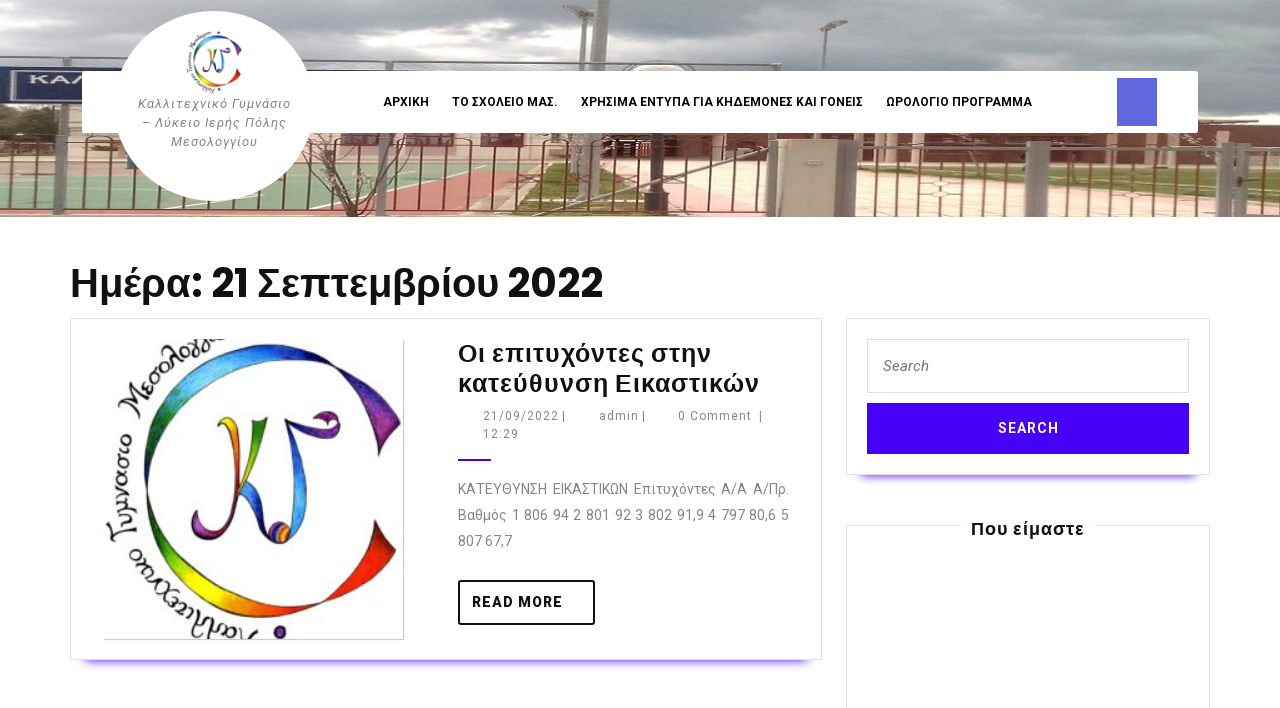

--- FILE ---
content_type: text/html; charset=UTF-8
request_url: https://gym-kall-mesol-new.ait.sch.gr/2022/09/21/
body_size: 12474
content:
<!DOCTYPE html>

<html lang="el">

	<head>
		<meta charset="UTF-8">
		<meta name="viewport" content="width=device-width">
		<meta name='robots' content='noindex, follow' />

	<!-- This site is optimized with the Yoast SEO plugin v22.8 - https://yoast.com/wordpress/plugins/seo/ -->
	<title>21/09/2022 -</title>
	<meta property="og:locale" content="el_GR" />
	<meta property="og:type" content="website" />
	<meta property="og:title" content="21/09/2022 -" />
	<meta property="og:url" content="https://gym-kall-mesol-new.ait.sch.gr/2022/09/21/" />
	<meta name="twitter:card" content="summary_large_image" />
	<script type="application/ld+json" class="yoast-schema-graph">{"@context":"https://schema.org","@graph":[{"@type":"CollectionPage","@id":"https://gym-kall-mesol-new.ait.sch.gr/2022/09/21/","url":"https://gym-kall-mesol-new.ait.sch.gr/2022/09/21/","name":"21/09/2022 -","isPartOf":{"@id":"https://gym-kall-mesol-new.ait.sch.gr/#website"},"primaryImageOfPage":{"@id":"https://gym-kall-mesol-new.ait.sch.gr/2022/09/21/#primaryimage"},"image":{"@id":"https://gym-kall-mesol-new.ait.sch.gr/2022/09/21/#primaryimage"},"thumbnailUrl":"https://gym-kall-mesol-new.ait.sch.gr/wp-content/uploads/2022/05/cropped-ΚΑΛΛΙΤΕΧΝΙΚΟ-ΓΥΜΝΑΣΙΟ.jpg","breadcrumb":{"@id":"https://gym-kall-mesol-new.ait.sch.gr/2022/09/21/#breadcrumb"},"inLanguage":"el"},{"@type":"ImageObject","inLanguage":"el","@id":"https://gym-kall-mesol-new.ait.sch.gr/2022/09/21/#primaryimage","url":"https://gym-kall-mesol-new.ait.sch.gr/wp-content/uploads/2022/05/cropped-ΚΑΛΛΙΤΕΧΝΙΚΟ-ΓΥΜΝΑΣΙΟ.jpg","contentUrl":"https://gym-kall-mesol-new.ait.sch.gr/wp-content/uploads/2022/05/cropped-ΚΑΛΛΙΤΕΧΝΙΚΟ-ΓΥΜΝΑΣΙΟ.jpg","width":240,"height":269},{"@type":"BreadcrumbList","@id":"https://gym-kall-mesol-new.ait.sch.gr/2022/09/21/#breadcrumb","itemListElement":[{"@type":"ListItem","position":1,"name":"Home","item":"https://gym-kall-mesol-new.ait.sch.gr/"},{"@type":"ListItem","position":2,"name":"Archives for 21/09/2022"}]},{"@type":"WebSite","@id":"https://gym-kall-mesol-new.ait.sch.gr/#website","url":"https://gym-kall-mesol-new.ait.sch.gr/","name":"","description":"Καλλιτεχνικό Γυμνάσιο - Λύκειο Ιερής Πόλης Μεσολογγίου","potentialAction":[{"@type":"SearchAction","target":{"@type":"EntryPoint","urlTemplate":"https://gym-kall-mesol-new.ait.sch.gr/?s={search_term_string}"},"query-input":"required name=search_term_string"}],"inLanguage":"el"}]}</script>
	<!-- / Yoast SEO plugin. -->


<link rel='dns-prefetch' href='//static.addtoany.com' />
<link rel='dns-prefetch' href='//fonts.googleapis.com' />
<link rel="alternate" type="application/rss+xml" title="Ροή RSS &raquo; " href="https://gym-kall-mesol-new.ait.sch.gr/feed/" />
<link rel="alternate" type="application/rss+xml" title="Ροή Σχολίων &raquo; " href="https://gym-kall-mesol-new.ait.sch.gr/comments/feed/" />
<script type="text/javascript">
/* <![CDATA[ */
window._wpemojiSettings = {"baseUrl":"https:\/\/s.w.org\/images\/core\/emoji\/15.0.3\/72x72\/","ext":".png","svgUrl":"https:\/\/s.w.org\/images\/core\/emoji\/15.0.3\/svg\/","svgExt":".svg","source":{"concatemoji":"https:\/\/gym-kall-mesol-new.ait.sch.gr\/wp-includes\/js\/wp-emoji-release.min.js?ver=6.5.7"}};
/*! This file is auto-generated */
!function(i,n){var o,s,e;function c(e){try{var t={supportTests:e,timestamp:(new Date).valueOf()};sessionStorage.setItem(o,JSON.stringify(t))}catch(e){}}function p(e,t,n){e.clearRect(0,0,e.canvas.width,e.canvas.height),e.fillText(t,0,0);var t=new Uint32Array(e.getImageData(0,0,e.canvas.width,e.canvas.height).data),r=(e.clearRect(0,0,e.canvas.width,e.canvas.height),e.fillText(n,0,0),new Uint32Array(e.getImageData(0,0,e.canvas.width,e.canvas.height).data));return t.every(function(e,t){return e===r[t]})}function u(e,t,n){switch(t){case"flag":return n(e,"\ud83c\udff3\ufe0f\u200d\u26a7\ufe0f","\ud83c\udff3\ufe0f\u200b\u26a7\ufe0f")?!1:!n(e,"\ud83c\uddfa\ud83c\uddf3","\ud83c\uddfa\u200b\ud83c\uddf3")&&!n(e,"\ud83c\udff4\udb40\udc67\udb40\udc62\udb40\udc65\udb40\udc6e\udb40\udc67\udb40\udc7f","\ud83c\udff4\u200b\udb40\udc67\u200b\udb40\udc62\u200b\udb40\udc65\u200b\udb40\udc6e\u200b\udb40\udc67\u200b\udb40\udc7f");case"emoji":return!n(e,"\ud83d\udc26\u200d\u2b1b","\ud83d\udc26\u200b\u2b1b")}return!1}function f(e,t,n){var r="undefined"!=typeof WorkerGlobalScope&&self instanceof WorkerGlobalScope?new OffscreenCanvas(300,150):i.createElement("canvas"),a=r.getContext("2d",{willReadFrequently:!0}),o=(a.textBaseline="top",a.font="600 32px Arial",{});return e.forEach(function(e){o[e]=t(a,e,n)}),o}function t(e){var t=i.createElement("script");t.src=e,t.defer=!0,i.head.appendChild(t)}"undefined"!=typeof Promise&&(o="wpEmojiSettingsSupports",s=["flag","emoji"],n.supports={everything:!0,everythingExceptFlag:!0},e=new Promise(function(e){i.addEventListener("DOMContentLoaded",e,{once:!0})}),new Promise(function(t){var n=function(){try{var e=JSON.parse(sessionStorage.getItem(o));if("object"==typeof e&&"number"==typeof e.timestamp&&(new Date).valueOf()<e.timestamp+604800&&"object"==typeof e.supportTests)return e.supportTests}catch(e){}return null}();if(!n){if("undefined"!=typeof Worker&&"undefined"!=typeof OffscreenCanvas&&"undefined"!=typeof URL&&URL.createObjectURL&&"undefined"!=typeof Blob)try{var e="postMessage("+f.toString()+"("+[JSON.stringify(s),u.toString(),p.toString()].join(",")+"));",r=new Blob([e],{type:"text/javascript"}),a=new Worker(URL.createObjectURL(r),{name:"wpTestEmojiSupports"});return void(a.onmessage=function(e){c(n=e.data),a.terminate(),t(n)})}catch(e){}c(n=f(s,u,p))}t(n)}).then(function(e){for(var t in e)n.supports[t]=e[t],n.supports.everything=n.supports.everything&&n.supports[t],"flag"!==t&&(n.supports.everythingExceptFlag=n.supports.everythingExceptFlag&&n.supports[t]);n.supports.everythingExceptFlag=n.supports.everythingExceptFlag&&!n.supports.flag,n.DOMReady=!1,n.readyCallback=function(){n.DOMReady=!0}}).then(function(){return e}).then(function(){var e;n.supports.everything||(n.readyCallback(),(e=n.source||{}).concatemoji?t(e.concatemoji):e.wpemoji&&e.twemoji&&(t(e.twemoji),t(e.wpemoji)))}))}((window,document),window._wpemojiSettings);
/* ]]> */
</script>
<style id='wp-emoji-styles-inline-css' type='text/css'>

	img.wp-smiley, img.emoji {
		display: inline !important;
		border: none !important;
		box-shadow: none !important;
		height: 1em !important;
		width: 1em !important;
		margin: 0 0.07em !important;
		vertical-align: -0.1em !important;
		background: none !important;
		padding: 0 !important;
	}
</style>
<link rel='stylesheet' id='wp-block-library-css' href='https://gym-kall-mesol-new.ait.sch.gr/wp-includes/css/dist/block-library/style.min.css?ver=6.5.7' type='text/css' media='all' />
<style id='wp-block-library-theme-inline-css' type='text/css'>
.wp-block-audio figcaption{color:#555;font-size:13px;text-align:center}.is-dark-theme .wp-block-audio figcaption{color:#ffffffa6}.wp-block-audio{margin:0 0 1em}.wp-block-code{border:1px solid #ccc;border-radius:4px;font-family:Menlo,Consolas,monaco,monospace;padding:.8em 1em}.wp-block-embed figcaption{color:#555;font-size:13px;text-align:center}.is-dark-theme .wp-block-embed figcaption{color:#ffffffa6}.wp-block-embed{margin:0 0 1em}.blocks-gallery-caption{color:#555;font-size:13px;text-align:center}.is-dark-theme .blocks-gallery-caption{color:#ffffffa6}.wp-block-image figcaption{color:#555;font-size:13px;text-align:center}.is-dark-theme .wp-block-image figcaption{color:#ffffffa6}.wp-block-image{margin:0 0 1em}.wp-block-pullquote{border-bottom:4px solid;border-top:4px solid;color:currentColor;margin-bottom:1.75em}.wp-block-pullquote cite,.wp-block-pullquote footer,.wp-block-pullquote__citation{color:currentColor;font-size:.8125em;font-style:normal;text-transform:uppercase}.wp-block-quote{border-left:.25em solid;margin:0 0 1.75em;padding-left:1em}.wp-block-quote cite,.wp-block-quote footer{color:currentColor;font-size:.8125em;font-style:normal;position:relative}.wp-block-quote.has-text-align-right{border-left:none;border-right:.25em solid;padding-left:0;padding-right:1em}.wp-block-quote.has-text-align-center{border:none;padding-left:0}.wp-block-quote.is-large,.wp-block-quote.is-style-large,.wp-block-quote.is-style-plain{border:none}.wp-block-search .wp-block-search__label{font-weight:700}.wp-block-search__button{border:1px solid #ccc;padding:.375em .625em}:where(.wp-block-group.has-background){padding:1.25em 2.375em}.wp-block-separator.has-css-opacity{opacity:.4}.wp-block-separator{border:none;border-bottom:2px solid;margin-left:auto;margin-right:auto}.wp-block-separator.has-alpha-channel-opacity{opacity:1}.wp-block-separator:not(.is-style-wide):not(.is-style-dots){width:100px}.wp-block-separator.has-background:not(.is-style-dots){border-bottom:none;height:1px}.wp-block-separator.has-background:not(.is-style-wide):not(.is-style-dots){height:2px}.wp-block-table{margin:0 0 1em}.wp-block-table td,.wp-block-table th{word-break:normal}.wp-block-table figcaption{color:#555;font-size:13px;text-align:center}.is-dark-theme .wp-block-table figcaption{color:#ffffffa6}.wp-block-video figcaption{color:#555;font-size:13px;text-align:center}.is-dark-theme .wp-block-video figcaption{color:#ffffffa6}.wp-block-video{margin:0 0 1em}.wp-block-template-part.has-background{margin-bottom:0;margin-top:0;padding:1.25em 2.375em}
</style>
<style id='classic-theme-styles-inline-css' type='text/css'>
/*! This file is auto-generated */
.wp-block-button__link{color:#fff;background-color:#32373c;border-radius:9999px;box-shadow:none;text-decoration:none;padding:calc(.667em + 2px) calc(1.333em + 2px);font-size:1.125em}.wp-block-file__button{background:#32373c;color:#fff;text-decoration:none}
</style>
<style id='global-styles-inline-css' type='text/css'>
body{--wp--preset--color--black: #000000;--wp--preset--color--cyan-bluish-gray: #abb8c3;--wp--preset--color--white: #ffffff;--wp--preset--color--pale-pink: #f78da7;--wp--preset--color--vivid-red: #cf2e2e;--wp--preset--color--luminous-vivid-orange: #ff6900;--wp--preset--color--luminous-vivid-amber: #fcb900;--wp--preset--color--light-green-cyan: #7bdcb5;--wp--preset--color--vivid-green-cyan: #00d084;--wp--preset--color--pale-cyan-blue: #8ed1fc;--wp--preset--color--vivid-cyan-blue: #0693e3;--wp--preset--color--vivid-purple: #9b51e0;--wp--preset--gradient--vivid-cyan-blue-to-vivid-purple: linear-gradient(135deg,rgba(6,147,227,1) 0%,rgb(155,81,224) 100%);--wp--preset--gradient--light-green-cyan-to-vivid-green-cyan: linear-gradient(135deg,rgb(122,220,180) 0%,rgb(0,208,130) 100%);--wp--preset--gradient--luminous-vivid-amber-to-luminous-vivid-orange: linear-gradient(135deg,rgba(252,185,0,1) 0%,rgba(255,105,0,1) 100%);--wp--preset--gradient--luminous-vivid-orange-to-vivid-red: linear-gradient(135deg,rgba(255,105,0,1) 0%,rgb(207,46,46) 100%);--wp--preset--gradient--very-light-gray-to-cyan-bluish-gray: linear-gradient(135deg,rgb(238,238,238) 0%,rgb(169,184,195) 100%);--wp--preset--gradient--cool-to-warm-spectrum: linear-gradient(135deg,rgb(74,234,220) 0%,rgb(151,120,209) 20%,rgb(207,42,186) 40%,rgb(238,44,130) 60%,rgb(251,105,98) 80%,rgb(254,248,76) 100%);--wp--preset--gradient--blush-light-purple: linear-gradient(135deg,rgb(255,206,236) 0%,rgb(152,150,240) 100%);--wp--preset--gradient--blush-bordeaux: linear-gradient(135deg,rgb(254,205,165) 0%,rgb(254,45,45) 50%,rgb(107,0,62) 100%);--wp--preset--gradient--luminous-dusk: linear-gradient(135deg,rgb(255,203,112) 0%,rgb(199,81,192) 50%,rgb(65,88,208) 100%);--wp--preset--gradient--pale-ocean: linear-gradient(135deg,rgb(255,245,203) 0%,rgb(182,227,212) 50%,rgb(51,167,181) 100%);--wp--preset--gradient--electric-grass: linear-gradient(135deg,rgb(202,248,128) 0%,rgb(113,206,126) 100%);--wp--preset--gradient--midnight: linear-gradient(135deg,rgb(2,3,129) 0%,rgb(40,116,252) 100%);--wp--preset--font-size--small: 13px;--wp--preset--font-size--medium: 20px;--wp--preset--font-size--large: 36px;--wp--preset--font-size--x-large: 42px;--wp--preset--spacing--20: 0.44rem;--wp--preset--spacing--30: 0.67rem;--wp--preset--spacing--40: 1rem;--wp--preset--spacing--50: 1.5rem;--wp--preset--spacing--60: 2.25rem;--wp--preset--spacing--70: 3.38rem;--wp--preset--spacing--80: 5.06rem;--wp--preset--shadow--natural: 6px 6px 9px rgba(0, 0, 0, 0.2);--wp--preset--shadow--deep: 12px 12px 50px rgba(0, 0, 0, 0.4);--wp--preset--shadow--sharp: 6px 6px 0px rgba(0, 0, 0, 0.2);--wp--preset--shadow--outlined: 6px 6px 0px -3px rgba(255, 255, 255, 1), 6px 6px rgba(0, 0, 0, 1);--wp--preset--shadow--crisp: 6px 6px 0px rgba(0, 0, 0, 1);}:where(.is-layout-flex){gap: 0.5em;}:where(.is-layout-grid){gap: 0.5em;}body .is-layout-flex{display: flex;}body .is-layout-flex{flex-wrap: wrap;align-items: center;}body .is-layout-flex > *{margin: 0;}body .is-layout-grid{display: grid;}body .is-layout-grid > *{margin: 0;}:where(.wp-block-columns.is-layout-flex){gap: 2em;}:where(.wp-block-columns.is-layout-grid){gap: 2em;}:where(.wp-block-post-template.is-layout-flex){gap: 1.25em;}:where(.wp-block-post-template.is-layout-grid){gap: 1.25em;}.has-black-color{color: var(--wp--preset--color--black) !important;}.has-cyan-bluish-gray-color{color: var(--wp--preset--color--cyan-bluish-gray) !important;}.has-white-color{color: var(--wp--preset--color--white) !important;}.has-pale-pink-color{color: var(--wp--preset--color--pale-pink) !important;}.has-vivid-red-color{color: var(--wp--preset--color--vivid-red) !important;}.has-luminous-vivid-orange-color{color: var(--wp--preset--color--luminous-vivid-orange) !important;}.has-luminous-vivid-amber-color{color: var(--wp--preset--color--luminous-vivid-amber) !important;}.has-light-green-cyan-color{color: var(--wp--preset--color--light-green-cyan) !important;}.has-vivid-green-cyan-color{color: var(--wp--preset--color--vivid-green-cyan) !important;}.has-pale-cyan-blue-color{color: var(--wp--preset--color--pale-cyan-blue) !important;}.has-vivid-cyan-blue-color{color: var(--wp--preset--color--vivid-cyan-blue) !important;}.has-vivid-purple-color{color: var(--wp--preset--color--vivid-purple) !important;}.has-black-background-color{background-color: var(--wp--preset--color--black) !important;}.has-cyan-bluish-gray-background-color{background-color: var(--wp--preset--color--cyan-bluish-gray) !important;}.has-white-background-color{background-color: var(--wp--preset--color--white) !important;}.has-pale-pink-background-color{background-color: var(--wp--preset--color--pale-pink) !important;}.has-vivid-red-background-color{background-color: var(--wp--preset--color--vivid-red) !important;}.has-luminous-vivid-orange-background-color{background-color: var(--wp--preset--color--luminous-vivid-orange) !important;}.has-luminous-vivid-amber-background-color{background-color: var(--wp--preset--color--luminous-vivid-amber) !important;}.has-light-green-cyan-background-color{background-color: var(--wp--preset--color--light-green-cyan) !important;}.has-vivid-green-cyan-background-color{background-color: var(--wp--preset--color--vivid-green-cyan) !important;}.has-pale-cyan-blue-background-color{background-color: var(--wp--preset--color--pale-cyan-blue) !important;}.has-vivid-cyan-blue-background-color{background-color: var(--wp--preset--color--vivid-cyan-blue) !important;}.has-vivid-purple-background-color{background-color: var(--wp--preset--color--vivid-purple) !important;}.has-black-border-color{border-color: var(--wp--preset--color--black) !important;}.has-cyan-bluish-gray-border-color{border-color: var(--wp--preset--color--cyan-bluish-gray) !important;}.has-white-border-color{border-color: var(--wp--preset--color--white) !important;}.has-pale-pink-border-color{border-color: var(--wp--preset--color--pale-pink) !important;}.has-vivid-red-border-color{border-color: var(--wp--preset--color--vivid-red) !important;}.has-luminous-vivid-orange-border-color{border-color: var(--wp--preset--color--luminous-vivid-orange) !important;}.has-luminous-vivid-amber-border-color{border-color: var(--wp--preset--color--luminous-vivid-amber) !important;}.has-light-green-cyan-border-color{border-color: var(--wp--preset--color--light-green-cyan) !important;}.has-vivid-green-cyan-border-color{border-color: var(--wp--preset--color--vivid-green-cyan) !important;}.has-pale-cyan-blue-border-color{border-color: var(--wp--preset--color--pale-cyan-blue) !important;}.has-vivid-cyan-blue-border-color{border-color: var(--wp--preset--color--vivid-cyan-blue) !important;}.has-vivid-purple-border-color{border-color: var(--wp--preset--color--vivid-purple) !important;}.has-vivid-cyan-blue-to-vivid-purple-gradient-background{background: var(--wp--preset--gradient--vivid-cyan-blue-to-vivid-purple) !important;}.has-light-green-cyan-to-vivid-green-cyan-gradient-background{background: var(--wp--preset--gradient--light-green-cyan-to-vivid-green-cyan) !important;}.has-luminous-vivid-amber-to-luminous-vivid-orange-gradient-background{background: var(--wp--preset--gradient--luminous-vivid-amber-to-luminous-vivid-orange) !important;}.has-luminous-vivid-orange-to-vivid-red-gradient-background{background: var(--wp--preset--gradient--luminous-vivid-orange-to-vivid-red) !important;}.has-very-light-gray-to-cyan-bluish-gray-gradient-background{background: var(--wp--preset--gradient--very-light-gray-to-cyan-bluish-gray) !important;}.has-cool-to-warm-spectrum-gradient-background{background: var(--wp--preset--gradient--cool-to-warm-spectrum) !important;}.has-blush-light-purple-gradient-background{background: var(--wp--preset--gradient--blush-light-purple) !important;}.has-blush-bordeaux-gradient-background{background: var(--wp--preset--gradient--blush-bordeaux) !important;}.has-luminous-dusk-gradient-background{background: var(--wp--preset--gradient--luminous-dusk) !important;}.has-pale-ocean-gradient-background{background: var(--wp--preset--gradient--pale-ocean) !important;}.has-electric-grass-gradient-background{background: var(--wp--preset--gradient--electric-grass) !important;}.has-midnight-gradient-background{background: var(--wp--preset--gradient--midnight) !important;}.has-small-font-size{font-size: var(--wp--preset--font-size--small) !important;}.has-medium-font-size{font-size: var(--wp--preset--font-size--medium) !important;}.has-large-font-size{font-size: var(--wp--preset--font-size--large) !important;}.has-x-large-font-size{font-size: var(--wp--preset--font-size--x-large) !important;}
.wp-block-navigation a:where(:not(.wp-element-button)){color: inherit;}
:where(.wp-block-post-template.is-layout-flex){gap: 1.25em;}:where(.wp-block-post-template.is-layout-grid){gap: 1.25em;}
:where(.wp-block-columns.is-layout-flex){gap: 2em;}:where(.wp-block-columns.is-layout-grid){gap: 2em;}
.wp-block-pullquote{font-size: 1.5em;line-height: 1.6;}
</style>
<link rel='stylesheet' id='vw-education-academy-font-css' href='//fonts.googleapis.com/css?family=ABeeZee%3Aital%400%3B1%7CAbril+Fatface%7CAcme%7CAlfa+Slab+One%7CAllura%7CAnton%7CArchitects+Daughter%7CArchivo%3Aital%2Cwght%400%2C100%3B0%2C200%3B0%2C300%3B0%2C400%3B0%2C500%3B0%2C600%3B0%2C700%3B0%2C800%3B0%2C900%3B1%2C100%3B1%2C200%3B1%2C300%3B1%2C400%3B1%2C500%3B1%2C600%3B1%2C700%3B1%2C800%3B1%2C900%7CArimo%3Aital%2Cwght%400%2C400%3B0%2C500%3B0%2C600%3B0%2C700%3B1%2C400%3B1%2C500%3B1%2C600%3B1%2C700%7CArsenal%3Aital%2Cwght%400%2C400%3B0%2C700%3B1%2C400%3B1%2C700%7CArvo%3Aital%2Cwght%400%2C400%3B0%2C700%3B1%2C400%3B1%2C700%7CAlegreya+Sans%3Aital%2Cwght%400%2C100%3B0%2C300%3B0%2C400%3B0%2C500%3B0%2C700%3B0%2C800%3B0%2C900%3B1%2C100%3B1%2C300%3B1%2C400%3B1%2C500%3B1%2C700%3B1%2C800%3B1%2C900%7CAsap%3Aital%2Cwght%400%2C100%3B0%2C200%3B0%2C300%3B0%2C400%3B0%2C500%3B0%2C600%3B0%2C700%3B0%2C800%3B0%2C900%3B1%2C100%3B1%2C200%3B1%2C300%3B1%2C400%3B1%2C500%3B1%2C600%3B1%2C700%3B1%2C800%3B1%2C900%7CAssistant%3Awght%40200%3B300%3B400%3B500%3B600%3B700%3B800%7CAveria+Serif+Libre%3Aital%2Cwght%400%2C300%3B0%2C400%3B0%2C700%3B1%2C300%3B1%2C400%3B1%2C700%7CBangers%7CBoogaloo%7CBad+Script%7CBarlow+Condensed%3Aital%2Cwght%400%2C100%3B0%2C200%3B0%2C300%3B0%2C400%3B0%2C500%3B0%2C600%3B0%2C700%3B0%2C800%3B0%2C900%3B1%2C100%3B1%2C200%3B1%2C300%3B1%2C400%3B1%2C500%3B1%2C600%3B1%2C700%3B1%2C800%3B1%2C900%7CBitter%3Aital%2Cwght%400%2C100%3B0%2C200%3B0%2C300%3B0%2C400%3B0%2C500%3B0%2C600%3B0%2C700%3B0%2C800%3B0%2C900%3B1%2C100%3B1%2C200%3B1%2C300%3B1%2C400%3B1%2C500%3B1%2C600%3B1%2C700%3B1%2C800%3B1%2C900%7CBree+Serif%7CBenchNine%3Awght%40300%3B400%3B700%7CCabin%3Aital%2Cwght%400%2C400%3B0%2C500%3B0%2C600%3B0%2C700%3B1%2C400%3B1%2C500%3B1%2C600%3B1%2C700%7CCardo%3Aital%2Cwght%400%2C400%3B0%2C700%3B1%2C400%7CCourgette%7CCaveat+Brush%7CCherry+Swash%3Awght%40400%3B700%7CCormorant+Garamond%3Aital%2Cwght%400%2C300%3B0%2C400%3B0%2C500%3B0%2C600%3B0%2C700%3B1%2C300%3B1%2C400%3B1%2C500%3B1%2C600%3B1%2C700%7CCrimson+Text%3Aital%2Cwght%400%2C400%3B0%2C600%3B0%2C700%3B1%2C400%3B1%2C600%3B1%2C700%7CCuprum%3Aital%2Cwght%400%2C400%3B0%2C500%3B0%2C600%3B0%2C700%3B1%2C400%3B1%2C500%3B1%2C600%3B1%2C700%7CCookie%7CComing+Soon%7CCharm%3Awght%40400%3B700%7CChewy%7CDays+One%7CDM+Serif+Display%3Aital%400%3B1%7CDosis%3Awght%40200%3B300%3B400%3B500%3B600%3B700%3B800%7CEB+Garamond%3Aital%2Cwght%400%2C400%3B0%2C500%3B0%2C600%3B0%2C700%3B0%2C800%3B1%2C400%3B1%2C500%3B1%2C600%3B1%2C700%3B1%2C800%7CEconomica%3Aital%2Cwght%400%2C400%3B0%2C700%3B1%2C400%3B1%2C700%7CExo+2%3Aital%2Cwght%400%2C100%3B0%2C200%3B0%2C300%3B0%2C400%3B0%2C500%3B0%2C600%3B0%2C700%3B0%2C800%3B0%2C900%3B1%2C100%3B1%2C200%3B1%2C400%3B1%2C500%3B1%2C600%3B1%2C700%3B1%2C800%3B1%2C900%7CFira+Sans%3Aital%2Cwght%400%2C100%3B0%2C200%3B0%2C300%3B0%2C400%3B0%2C500%3B0%2C600%3B0%2C700%3B0%2C800%3B0%2C900%3B1%2C100%3B1%2C200%3B1%2C300%3B1%2C400%3B1%2C500%3B1%2C600%3B1%2C700%3B1%2C800%3B1%2C900%7CFredoka+One%7CFjalla+One%7CFrank+Ruhl+Libre%3Awght%40300%3B400%3B500%3B700%3B900%7CGabriela%7CGloria+Hallelujah%7CGreat+Vibes%7CHandlee%7CHammersmith+One%7CHeebo%3Awght%40100%3B200%3B300%3B400%3B500%3B600%3B700%3B800%3B900%7CHind%3Awght%40300%3B400%3B500%3B600%3B700%7CInconsolata%3Awght%40200%3B300%3B400%3B500%3B600%3B700%3B800%3B900%7CIndie+Flower%7CIM+Fell+English+SC%7CJulius+Sans+One%7CJomhuria%7CJosefin+Slab%3Aital%2Cwght%400%2C100%3B0%2C200%3B0%2C300%3B0%2C400%3B0%2C500%3B0%2C600%3B0%2C700%3B1%2C100%3B1%2C200%3B1%2C300%3B1%2C400%3B1%2C500%3B1%2C600%3B1%2C700%7CJosefin+Sans%3Aital%2Cwght%400%2C100%3B0%2C200%3B0%2C300%3B0%2C400%3B0%2C500%3B0%2C600%3B0%2C700%3B1%2C100%3B1%2C200%3B1%2C300%3B1%2C400%3B1%2C500%3B1%2C600%3B1%2C700%7CJost%3Aital%2Cwght%400%2C100%3B0%2C200%3B0%2C300%3B0%2C400%3B0%2C500%3B0%2C600%3B0%2C700%3B0%2C800%3B0%2C900%3B1%2C100%3B1%2C200%3B1%2C300%3B1%2C400%3B1%2C500%3B1%2C600%3B1%2C700%3B1%2C800%3B1%2C900%7CKanit%3Aital%2Cwght%400%2C100%3B0%2C200%3B0%2C300%3B0%2C400%3B0%2C500%3B0%2C600%3B0%2C700%3B0%2C800%3B0%2C900%3B1%2C100%3B1%2C200%3B1%2C300%3B1%2C400%3B1%2C500%3B1%2C600%3B1%2C700%3B1%2C800%3B1%2C900%7CKaushan+Script%7CKrub%3Aital%2Cwght%400%2C200%3B0%2C300%3B0%2C400%3B0%2C500%3B0%2C600%3B0%2C700%3B1%2C200%3B1%2C300%3B1%2C400%3B1%2C500%3B1%2C600%3B1%2C700%7CLato%3Aital%2Cwght%400%2C100%3B0%2C300%3B0%2C400%3B0%2C700%3B0%2C900%3B1%2C100%3B1%2C300%3B1%2C400%3B1%2C700%3B1%2C900%7CLora%3Aital%2Cwght%400%2C400%3B0%2C500%3B0%2C600%3B0%2C700%3B1%2C400%3B1%2C500%3B1%2C600%3B1%2C700%7CLibre+Baskerville%3Aital%2Cwght%400%2C400%3B0%2C700%3B1%2C400%7CLiterata%3Aital%2Copsz%2Cwght%400%2C7..72%2C200%3B0%2C7..72%2C300%3B0%2C7..72%2C400%3B0%2C7..72%2C500%3B0%2C7..72%2C600%3B0%2C7..72%2C700%3B0%2C7..72%2C800%3B0%2C7..72%2C900%3B1%2C7..72%2C200%3B1%2C7..72%2C300%3B1%2C7..72%2C400%3B1%2C7..72%2C500%3B1%2C7..72%2C600%3B1%2C7..72%2C700%3B1%2C7..72%2C800%3B1%2C7..72%2C900%7CLobster%7CLobster+Two%3Aital%2Cwght%400%2C400%3B0%2C700%3B1%2C400%3B1%2C700%7CMerriweather%3Aital%2Cwght%400%2C300%3B0%2C400%3B0%2C700%3B0%2C900%3B1%2C300%3B1%2C400%3B1%2C700%3B1%2C900%7CMarck+Script%7CMarcellus%7CMerienda+One%7CMonda%3Awght%40400%3B700%7CMontserrat%3Aital%2Cwght%400%2C100%3B0%2C200%3B0%2C300%3B0%2C400%3B0%2C500%3B0%2C600%3B0%2C700%3B0%2C800%3B0%2C900%3B1%2C100%3B1%2C200%3B1%2C300%3B1%2C400%3B1%2C500%3B1%2C600%3B1%2C700%3B1%2C800%3B1%2C900%7CMulish%3Aital%2Cwght%400%2C200%3B0%2C300%3B0%2C400%3B0%2C500%3B0%2C600%3B0%2C700%3B0%2C800%3B0%2C900%3B0%2C1000%3B1%2C200%3B1%2C300%3B1%2C400%3B1%2C500%3B1%2C600%3B1%2C700%3B1%2C800%3B1%2C900%3B1%2C1000%7CNoto+Serif%3Aital%2Cwght%400%2C400%3B0%2C700%3B1%2C400%3B1%2C700%7CNunito+Sans%3Aital%2Cwght%400%2C200%3B0%2C300%3B0%2C400%3B0%2C600%3B0%2C700%3B0%2C800%3B0%2C900%3B1%2C200%3B1%2C300%3B1%2C400%3B1%2C600%3B1%2C700%3B1%2C800%3B1%2C900%7COpen+Sans%3Aital%2Cwght%400%2C300%3B0%2C400%3B0%2C500%3B0%2C600%3B0%2C700%3B0%2C800%3B1%2C300%3B1%2C400%3B1%2C500%3B1%2C600%3B1%2C700%3B1%2C800%7COverpass%3Aital%2Cwght%400%2C100%3B0%2C200%3B0%2C300%3B0%2C400%3B0%2C500%3B0%2C600%3B0%2C700%3B0%2C800%3B0%2C900%3B1%2C100%3B1%2C200%3B1%2C300%3B1%2C400%3B1%2C500%3B1%2C600%3B1%2C700%3B1%2C800%3B1%2C900%7COverpass+Mono%3Awght%40300%3B400%3B500%3B600%3B700%7COxygen%3Awght%40300%3B400%3B700%7COswald%3Awght%40200%3B300%3B400%3B500%3B600%3B700%7COrbitron%3Awght%40400%3B500%3B600%3B700%3B800%3B900%7CPatua+One%7CPacifico%7CPadauk%3Awght%40400%3B700%7CPlayball%7CPlayfair+Display%3Aital%2Cwght%400%2C400%3B0%2C500%3B0%2C600%3B0%2C700%3B0%2C800%3B0%2C900%3B1%2C400%3B1%2C500%3B1%2C600%3B1%2C700%3B1%2C800%3B1%2C900%7CPrompt%3Aital%2Cwght%400%2C100%3B0%2C200%3B0%2C300%3B0%2C400%3B0%2C500%3B0%2C600%3B0%2C700%3B0%2C800%3B0%2C900%3B1%2C100%3B1%2C200%3B1%2C300%3B1%2C400%3B1%2C500%3B1%2C600%3B1%2C700%3B1%2C800%3B1%2C900%7CPT+Sans%3Aital%2Cwght%400%2C400%3B0%2C700%3B1%2C400%3B1%2C700%7CPT+Serif%3Aital%2Cwght%400%2C400%3B0%2C700%3B1%2C400%3B1%2C700%7CPhilosopher%3Aital%2Cwght%400%2C400%3B0%2C700%3B1%2C400%3B1%2C700%7CPermanent+Marker%7CPoiret+One%7CPoppins%3Aital%2Cwght%400%2C100%3B0%2C200%3B0%2C300%3B0%2C400%3B0%2C500%3B0%2C600%3B0%2C700%3B0%2C800%3B0%2C900%3B1%2C100%3B1%2C200%3B1%2C300%3B1%2C400%3B1%2C500%3B1%2C600%3B1%2C700%3B1%2C800%3B1%2C900%7CPrata%7CQuicksand%3Awght%40300%3B400%3B500%3B600%3B700%7CQuattrocento+Sans%3Aital%2Cwght%400%2C400%3B0%2C700%3B1%2C400%3B1%2C700%7CRaleway%3Aital%2Cwght%400%2C100%3B0%2C200%3B0%2C300%3B0%2C400%3B0%2C500%3B0%2C600%3B0%2C700%3B0%2C800%3B0%2C900%3B1%2C100%3B1%2C200%3B1%2C300%3B1%2C400%3B1%2C500%3B1%2C600%3B1%2C700%3B1%2C800%3B1%2C900%7CRubik%3Aital%2Cwght%400%2C300%3B0%2C400%3B0%2C500%3B0%2C600%3B0%2C700%3B0%2C800%3B0%2C900%3B1%2C300%3B1%2C400%3B1%2C500%3B1%2C600%3B1%2C700%3B1%2C800%3B1%2C900%7CRoboto%3Aital%2Cwght%400%2C100%3B0%2C300%3B0%2C400%3B0%2C500%3B0%2C700%3B0%2C900%3B1%2C100%3B1%2C300%3B1%2C400%3B1%2C500%3B1%2C700%3B1%2C900%7CRoboto+Condensed%3Aital%2Cwght%400%2C300%3B0%2C400%3B0%2C700%3B1%2C300%3B1%2C400%3B1%2C700%7CRokkitt%3Awght%40100%3B200%3B300%3B400%3B500%3B600%3B700%3B800%3B900%7CRopa+Sans%3Aital%400%3B1%7CRusso+One%7CRighteous%7CSaira%3Aital%2Cwght%400%2C100%3B0%2C200%3B0%2C300%3B0%2C400%3B0%2C500%3B0%2C600%3B0%2C700%3B0%2C800%3B0%2C900%3B1%2C100%3B1%2C200%3B1%2C300%3B1%2C400%3B1%2C500%3B1%2C600%3B1%2C700%3B1%2C800%3B1%2C900%7CSatisfy%7CSen%3Awght%40400%3B700%3B800%7CSource+Sans+Pro%3Aital%2Cwght%400%2C200%3B0%2C300%3B0%2C400%3B0%2C600%3B0%2C700%3B0%2C900%3B1%2C200%3B1%2C300%3B1%2C400%3B1%2C600%3B1%2C700%3B1%2C900%7CShadows+Into+Light+Two%7CShadows+Into+Light%7CSacramento%7CSail%7CShrikhand%7CStaatliches%7CStylish%7CTangerine%3Awght%40400%3B700%7CTitillium+Web%3Aital%2Cwght%400%2C200%3B0%2C300%3B0%2C400%3B0%2C600%3B0%2C700%3B0%2C900%3B1%2C200%3B1%2C300%3B1%2C400%3B1%2C600%3B1%2C700%7CTrirong%3Aital%2Cwght%400%2C100%3B0%2C200%3B0%2C300%3B0%2C400%3B0%2C500%3B0%2C600%3B0%2C700%3B0%2C800%3B0%2C900%3B1%2C100%3B1%2C200%3B1%2C300%3B1%2C400%3B1%2C500%3B1%2C600%3B1%2C700%3B1%2C800%3B1%2C900%7CUbuntu%3Aital%2Cwght%400%2C300%3B0%2C400%3B0%2C500%3B0%2C700%3B1%2C300%3B1%2C400%3B1%2C500%3B1%2C700%7CUnica+One%7CVT323%7CVarela+Round%7CVampiro+One%7CVollkorn%3Aital%2Cwght%400%2C400%3B0%2C500%3B0%2C600%3B0%2C700%3B0%2C800%3B0%2C900%3B1%2C400%3B1%2C500%3B1%2C600%3B1%2C700%3B1%2C800%3B1%2C900%7CVolkhov%3Aital%2Cwght%400%2C400%3B0%2C700%3B1%2C400%3B1%2C700%7CWork+Sans%3Aital%2Cwght%400%2C100%3B0%2C200%3B0%2C300%3B0%2C400%3B0%2C500%3B0%2C600%3B0%2C700%3B0%2C800%3B0%2C900%3B1%2C100%3B1%2C200%3B1%2C300%3B1%2C400%3B1%2C500%3B1%2C600%3B1%2C700%3B1%2C800%3B1%2C900%7CYanone+Kaffeesatz%3Awght%40200%3B300%3B400%3B500%3B600%3B700%7CZCOOL+XiaoWei&#038;ver=6.5.7' type='text/css' media='all' />
<link rel='stylesheet' id='vw-education-academy-block-style-css' href='https://gym-kall-mesol-new.ait.sch.gr/wp-content/themes/vw-education-academy/assets/css/blocks.css?ver=6.5.7' type='text/css' media='all' />
<link rel='stylesheet' id='vw-education-academy-block-patterns-style-frontend-css' href='https://gym-kall-mesol-new.ait.sch.gr/wp-content/themes/vw-education-academy/inc/block-patterns/css/block-frontend.css?ver=6.5.7' type='text/css' media='all' />
<link rel='stylesheet' id='bootstrap-style-css' href='https://gym-kall-mesol-new.ait.sch.gr/wp-content/themes/vw-education-academy/assets/css/bootstrap.css?ver=6.5.7' type='text/css' media='all' />
<link rel='stylesheet' id='vw-education-academy-basic-style-css' href='https://gym-kall-mesol-new.ait.sch.gr/wp-content/themes/vw-education-academy/style.css?ver=6.5.7' type='text/css' media='all' />
<style id='vw-education-academy-basic-style-inline-css' type='text/css'>
.search-box i, #slider .carousel-control-prev-icon:hover, #slider .carousel-control-next-icon:hover, #slider .view-more:hover, .view-more:hover, .footer .tagcloud a:hover, .sidebar .custom-social-icons i, .footer .custom-social-icons i, .scrollup i, .footer-2, .home-page-header, .pagination span, .pagination a, .sidebar .tagcloud a:hover, nav.woocommerce-MyAccount-navigation ul li, .woocommerce #respond input#submit, .woocommerce a.button, .woocommerce button.button, .woocommerce input.button, .woocommerce #respond input#submit.alt, .woocommerce a.button.alt, .woocommerce button.button.alt, .woocommerce input.button.alt, input[type="submit"], #comments input[type="submit"].submit, .main-navigation a:hover, #comments a.comment-reply-link, .toggle-nav i, .sidebar .widget_price_filter .ui-slider .ui-slider-range, .sidebar .widget_price_filter .ui-slider .ui-slider-handle, .sidebar .woocommerce-product-search button, .footer .widget_price_filter .ui-slider .ui-slider-range, .footer .widget_price_filter .ui-slider .ui-slider-handle, .footer .woocommerce-product-search button, .sidebar a.custom_read_more:hover, .footer a.custom_read_more:hover, .woocommerce nav.woocommerce-pagination ul li a, .nav-previous a, .nav-next a, .wp-block-button .wp-block-button__link:hover, #preloader, .footer .wp-block-search .wp-block-search__button, .sidebar .wp-block-search .wp-block-search__button,.bradcrumbs a:hover, .bradcrumbs span, .post-categories li a:hover,.home-page-header, .search-box i,.wp-block-tag-cloud a:hover,nav.navigation.posts-navigation .nav-previous a,nav.navigation.posts-navigation .nav-next a,.wp-block-woocommerce-cart .wc-block-components-product-badge,.wp-block-woocommerce-empty-cart-block .wc-block-grid__product-onsale, .wc-block-grid__product-add-to-cart.wp-block-button .wp-block-button__link:hover:hover, a.wc-block-components-checkout-return-to-cart-button, .wc-block-grid__product-add-to-cart.wp-block-button .wp-block-button__link:hover:hover{background-color: #4600f7;}.wp-block-woocommerce-cart .wc-block-cart__submit-button, .wc-block-components-checkout-place-order-button, .wc-block-components-totals-coupon__button,.wc-block-components-order-summary-item__quantity{background-color: #4600f7!important;}a, .footer .custom-social-icons i:hover, .footer li a:hover, .sidebar ul li a:hover, .post-main-box:hover h2 a, #about-section span i, .post-navigation a:hover .post-title, .post-navigation a:focus .post-title, .main-navigation ul.sub-menu a:hover, .entry-content a, .sidebar .textwidget p a, .textwidget p a, #comments p a, .slider .inner_carousel p a, .post-main-box:hover .post-info a, .single-post .post-info:hover a, .logo .site-title a:hover, #slider .inner_carousel h1 a:hover, .entry-summary a{color: #4600f7;}#slider .view-more:hover, .view-more:hover, #comments input[type="submit"]:hover, .sidebar a.custom_read_more:hover, .footer a.custom_read_more:hover, .wp-block-button .wp-block-button__link:hover{border-color: #4600f7;}#about-section hr, .post-info hr, .main-navigation ul ul{border-top-color: #4600f7;}.main-navigation ul ul, .header-fixed{border-bottom-color: #4600f7;}.post-main-box, .sidebar .widget{
		box-shadow: 0px 15px 10px -15px #4600f7;
		}@media screen and (max-width:1000px) {.main-navigation ul li a:hover{
			color:#4600f7!important;
			}}body{max-width: 100%;}#slider img{opacity:0.5}#slider{background-color: 1;}#slider .carousel-caption, #slider .inner_carousel{text-align:center; left:25%; right:25%;}.post-main-box{}@media screen and (max-width:575px){.header-fixed{position:static;} }@media screen and (max-width:575px) {#topbar{display:block;} }#slider{display:none;} @media screen and (max-width:575px) {#slider{display:block;} }@media screen and (max-width:575px) {.sidebar{display:block;} }@media screen and (max-width:575px) {.scrollup i{visibility:visible !important;} }.main-navigation a{font-weight: 600;}.main-navigation a{text-transform:Uppercase;}.main-navigation a{color: #000000;}.main-navigation a:hover{color: #000000;}.main-navigation a{}.post-main-box .view-more{font-size: 14;}.post-main-box .view-more{text-transform:Uppercase;}.post-main-box .view-more{letter-spacing: ;}.box-image img, #content-vw img{box-shadow: 1px 1px 1px #cccccc;}.footer h3, .footer .wp-block-search .wp-block-search__label{text-align: left;}.footer .widget{text-align: left;}.footer{background-attachment: scroll !important;}.footer{background-position: center center!important;}.footer{}.woocommerce ul.products li.product .onsale{left: auto; right: 0;}.logo h1, .logo p.site-title{font-size: 5;}.logo p.site-description{font-size: 5;}.logo img{width: 5;}.logo{padding: 5;}.logo{margin: 5;}.home-page-header, .search-box i{background-color: #5f69dd;}.home-page-header, .search-box i{background-position: center top!important;}footer h3, a.rsswidget.rss-widget-title{letter-spacing: 1px !important;}footer h3, a.rsswidget.rss-widget-title{font-size: 30px!important;}footer h3{text-transform:Capitalize;}footer h3, a.rsswidget.rss-widget-title{font-weight: 600!important;}@media screen and (max-width:575px){
			#preloader{display:none !important;} }@media screen and (min-width:768px) {.bradcrumbs{text-align:start;}}

        .home-page-header{
			background-image:url('https://gym-kall-mesol-new.ait.sch.gr/wp-content/uploads/2020/03/Ταμπέλα-ΕίσοδοςΤ.jpg');
			background-position: center top;
			background-size: cover;
		}
</style>
<link rel='stylesheet' id='font-awesome-css-css' href='https://gym-kall-mesol-new.ait.sch.gr/wp-content/themes/vw-education-academy/assets/css/fontawesome-all.css?ver=6.5.7' type='text/css' media='all' />
<link rel='stylesheet' id='animate-css-css' href='https://gym-kall-mesol-new.ait.sch.gr/wp-content/themes/vw-education-academy/assets/css/animate.css?ver=6.5.7' type='text/css' media='all' />
<link rel='stylesheet' id='dashicons-css' href='https://gym-kall-mesol-new.ait.sch.gr/wp-includes/css/dashicons.min.css?ver=6.5.7' type='text/css' media='all' />
<link rel='stylesheet' id='addtoany-css' href='https://gym-kall-mesol-new.ait.sch.gr/wp-content/plugins/add-to-any/addtoany.min.css?ver=1.16' type='text/css' media='all' />
<script type="text/javascript" id="addtoany-core-js-before">
/* <![CDATA[ */
window.a2a_config=window.a2a_config||{};a2a_config.callbacks=[];a2a_config.overlays=[];a2a_config.templates={};a2a_localize = {
	Share: "Μοιραστείτε",
	Save: "Αποθήκευση",
	Subscribe: "Εγγραφείτε",
	Email: "Email",
	Bookmark: "Προσθήκη στα Αγαπημένα",
	ShowAll: "Προβολή όλων",
	ShowLess: "Προβολή λιγότερων",
	FindServices: "Αναζήτηση υπηρεσίας(ιών)",
	FindAnyServiceToAddTo: "Άμεση προσθήκη κάθε υπηρεσίας",
	PoweredBy: "Powered by",
	ShareViaEmail: "Μοιραστείτε μέσω e-mail",
	SubscribeViaEmail: "Εγγραφείτε μέσω e-mail",
	BookmarkInYourBrowser: "Προσθήκη στα Αγαπημένα μέσα από τον σελιδοδείκτη σας",
	BookmarkInstructions: "Πατήστε Ctrl+D or \u2318+D για να προσθέσετε τη σελίδα στα Αγαπημένα σας",
	AddToYourFavorites: "Προσθήκη στα Αγαπημένα",
	SendFromWebOrProgram: "Αποστολή από οποιοδήποτε e-mail διεύθυνση ή e-mail πρόγραμμα",
	EmailProgram: "E-mail πρόγραμμα",
	More: "Περισσότερα &#8230;",
	ThanksForSharing: "Ευχαριστώ για την κοινοποίηση!",
	ThanksForFollowing: "Ευχαριστώ που με ακολουθείτε!"
};
/* ]]> */
</script>
<script type="text/javascript" defer src="https://static.addtoany.com/menu/page.js" id="addtoany-core-js"></script>
<script type="text/javascript" src="https://gym-kall-mesol-new.ait.sch.gr/wp-includes/js/jquery/jquery.min.js?ver=3.7.1" id="jquery-core-js"></script>
<script type="text/javascript" src="https://gym-kall-mesol-new.ait.sch.gr/wp-includes/js/jquery/jquery-migrate.min.js?ver=3.4.1" id="jquery-migrate-js"></script>
<script type="text/javascript" defer src="https://gym-kall-mesol-new.ait.sch.gr/wp-content/plugins/add-to-any/addtoany.min.js?ver=1.1" id="addtoany-jquery-js"></script>
<script type="text/javascript" src="https://gym-kall-mesol-new.ait.sch.gr/wp-content/themes/vw-education-academy/assets/js/custom.js?ver=6.5.7" id="vw-education-academy-custom-scripts-js"></script>
<script type="text/javascript" src="https://gym-kall-mesol-new.ait.sch.gr/wp-content/themes/vw-education-academy/assets/js/wow.js?ver=6.5.7" id="jquery-wow-js"></script>
<link rel="https://api.w.org/" href="https://gym-kall-mesol-new.ait.sch.gr/wp-json/" /><link rel="EditURI" type="application/rsd+xml" title="RSD" href="https://gym-kall-mesol-new.ait.sch.gr/xmlrpc.php?rsd" />
<meta name="generator" content="WordPress 6.5.7" />
<link rel="icon" href="https://gym-kall-mesol-new.ait.sch.gr/wp-content/uploads/2025/04/cropped-εμβλημα-2-1-32x32.jpg" sizes="32x32" />
<link rel="icon" href="https://gym-kall-mesol-new.ait.sch.gr/wp-content/uploads/2025/04/cropped-εμβλημα-2-1-192x192.jpg" sizes="192x192" />
<link rel="apple-touch-icon" href="https://gym-kall-mesol-new.ait.sch.gr/wp-content/uploads/2025/04/cropped-εμβλημα-2-1-180x180.jpg" />
<meta name="msapplication-TileImage" content="https://gym-kall-mesol-new.ait.sch.gr/wp-content/uploads/2025/04/cropped-εμβλημα-2-1-270x270.jpg" />
		<style type="text/css" id="wp-custom-css">
			.copyright>p>a{
	
	display: none;
}		</style>
			</head>

	<body class="archive date wp-custom-logo wp-embed-responsive">
	
	<header role="banner">
		<a class="screen-reader-text skip-link" href="#maincontent">Skip to content</a>
		<div class="home-page-header">
			  <div id="topbar">
    <div class="container">
      <div class="row">
        <div class="col-lg-2 offset-lg-3 col-md-4">
                  </div>
        <div class="col-lg-3 col-md-4">
                  </div>
        <div class="col-lg-4 col-md-4">
                    <!-- Default Social Icons Widgets -->
            <div class="widget">
                <ul class="custom-social-icons" >
                  <li><a href="https://facebook.com" target="_blank"><i class="fab fa-facebook"></i></a></li> 
                  <li><a href="https://twitter.com" target="_blank"><i class="fab fa-twitter"></i></a></li> 
                  <li><a href="https://instagram.com" target="_blank"><i class="fab fa-instagram"></i></a></li> 
                  <li><a href="https://linkedin.com" target="_blank"><i class="fab fa-linkedin"></i></a></li> 
                  <li><a href="https://pinterest.com" target="_blank"><i class="fab fa-pinterest"></i></a></li> 
                  <li><a href="https://youtube.com" target="_blank"><i class="fab fa-youtube"></i></a></li> 
               </ul>
            </div>
              
        </div>
      </div>
    </div>
  </div>
  			

<div class="main-header close-sticky ">
  <div class="header-menu">
    <div class="container">
      <div class="box-header">
        <div class="row m-0">
          <div class="col-lg-3 col-md-4 position-relative">
            <div class="logo">
                          <div class="site-logo">
<style>
.custom-logo {
	height: 63px;
	max-height: 240px;
	max-width: 240px;
	width: 56px;
}
</style><a href="https://gym-kall-mesol-new.ait.sch.gr/" class="custom-logo-link" rel="home"><img width="240" height="269" src="https://gym-kall-mesol-new.ait.sch.gr/wp-content/uploads/2019/12/cropped-ΚΑΛΛΙΤΕΧΝΙΚΟ-ΓΥΜΝΑΣΙΟ.jpg" class="custom-logo" alt="" decoding="async" fetchpriority="high" /></a></div>
                                                                                  <p class="site-description">
                  Καλλιτεχνικό Γυμνάσιο &#8211; Λύκειο Ιερής Πόλης Μεσολογγίου                </p>
                                      </div>
          </div>
          <div class="col-lg-8 col-md-6 col-6 align-self-center">
            <div id="header" class="menubar">
    <div class="toggle-nav mobile-menu">
        <button role="tab" onclick="vw_education_academy_menu_open_nav()" class="responsivetoggle"><i class="fas fa-bars"></i><span class="screen-reader-text">Open Button</span></button>
    </div>
	<div id="mySidenav" class="nav sidenav">
        <nav id="site-navigation" class="main-navigation" role="navigation" aria-label="Top Menu">
            <div class="main-menu clearfix"><ul id="menu-%cf%84%ce%bf-%cf%83%cf%87%ce%bf%ce%bb%ce%b5%ce%af%ce%bf-%ce%bc%ce%b1%cf%82" class="clearfix mobile_nav"><li id="menu-item-67" class="menu-item menu-item-type-custom menu-item-object-custom menu-item-home menu-item-67"><a href="https://gym-kall-mesol-new.ait.sch.gr">Αρχική</a></li>
<li id="menu-item-66" class="menu-item menu-item-type-post_type menu-item-object-page menu-item-home menu-item-has-children menu-item-66"><a href="https://gym-kall-mesol-new.ait.sch.gr/">Το σχολείο μας.</a>
<ul class="sub-menu">
	<li id="menu-item-69" class="menu-item menu-item-type-post_type menu-item-object-page menu-item-69"><a href="https://gym-kall-mesol-new.ait.sch.gr/programma-spoudwn/">Ωρολόγιο Πρόγραμμα Σπουδών</a></li>
	<li id="menu-item-68" class="menu-item menu-item-type-post_type menu-item-object-page menu-item-has-children menu-item-68"><a href="https://gym-kall-mesol-new.ait.sch.gr/sillogos-didaskonton/">Ο Σύλλογος Διδασκόντων</a>
	<ul class="sub-menu">
		<li id="menu-item-2000" class="menu-item menu-item-type-post_type menu-item-object-page menu-item-2000"><a href="https://gym-kall-mesol-new.ait.sch.gr/%cf%87%cf%81%ce%ae%cf%83%ce%b9%ce%bc%ce%b1-%ce%ad%ce%b3%ce%b3%cf%81%ce%b1%cf%86%ce%b1-%ce%b3%ce%b9%ce%b1-%cf%84%ce%bf%cf%85%cf%82-%ce%b5%ce%ba%cf%80%ce%b1%ce%b9%ce%b4%ce%b5%cf%85%cf%84%ce%b9%ce%ba/">Χρήσιμα έντυπα για τους εκπαιδευτικούς</a></li>
	</ul>
</li>
	<li id="menu-item-1716" class="menu-item menu-item-type-post_type menu-item-object-page menu-item-1716"><a href="https://gym-kall-mesol-new.ait.sch.gr/%ce%b5%cf%83%cf%89%cf%84%ce%b5%cf%81%ce%b9%ce%ba%cf%8c%cf%82-%ce%ba%ce%b1%ce%bd%ce%bf%ce%bd%ce%b9%cf%83%ce%bc%cf%8c%cf%82-%ce%bb%ce%b5%ce%b9%cf%84%ce%bf%cf%85%cf%81%ce%b3%ce%af%ce%b1%cf%82/">Εσωτερικός κανονισμός λειτουργίας</a></li>
	<li id="menu-item-1958" class="menu-item menu-item-type-taxonomy menu-item-object-category menu-item-has-children menu-item-1958"><a href="https://gym-kall-mesol-new.ait.sch.gr/category/%cf%83%cf%87-%ce%b5%ce%ba%ce%b4/">Τμήματα</a>
	<ul class="sub-menu">
		<li id="menu-item-451" class="menu-item menu-item-type-taxonomy menu-item-object-category menu-item-451"><a href="https://gym-kall-mesol-new.ait.sch.gr/category/geniki-paideia/">Τμήμα Γενικής Παιδείας</a></li>
		<li id="menu-item-447" class="menu-item menu-item-type-taxonomy menu-item-object-category menu-item-447"><a href="https://gym-kall-mesol-new.ait.sch.gr/category/kinimatografos/">Τμήμα Κινηματογράφου</a></li>
		<li id="menu-item-445" class="menu-item menu-item-type-taxonomy menu-item-object-category menu-item-445"><a href="https://gym-kall-mesol-new.ait.sch.gr/category/eikastika/">Τμήμα Εικαστικών</a></li>
		<li id="menu-item-446" class="menu-item menu-item-type-taxonomy menu-item-object-category menu-item-446"><a href="https://gym-kall-mesol-new.ait.sch.gr/category/theatro/">Τμήμα Θεάτρου</a></li>
		<li id="menu-item-1959" class="menu-item menu-item-type-taxonomy menu-item-object-category menu-item-has-children menu-item-1959"><a href="https://gym-kall-mesol-new.ait.sch.gr/category/sugxronos/">Τμήμα  Χορού</a>
		<ul class="sub-menu">
			<li id="menu-item-452" class="menu-item menu-item-type-taxonomy menu-item-object-category menu-item-452"><a href="https://gym-kall-mesol-new.ait.sch.gr/category/klasikos/">Τμήμα Κλασικού Χορού</a></li>
			<li id="menu-item-449" class="menu-item menu-item-type-taxonomy menu-item-object-category menu-item-449"><a href="https://gym-kall-mesol-new.ait.sch.gr/category/paradosiakos/">Τμήμα Παραδοσιακού Χορού</a></li>
			<li id="menu-item-450" class="menu-item menu-item-type-taxonomy menu-item-object-category menu-item-450"><a href="https://gym-kall-mesol-new.ait.sch.gr/category/sugxronos/">Τμήμα Σύγχρονου Χορού</a></li>
		</ul>
</li>
	</ul>
</li>
	<li id="menu-item-126" class="menu-item menu-item-type-post_type menu-item-object-page menu-item-126"><a href="https://gym-kall-mesol-new.ait.sch.gr/epikoinonia/">Επικοινωνία</a></li>
</ul>
</li>
<li id="menu-item-1969" class="menu-item menu-item-type-post_type menu-item-object-page menu-item-has-children menu-item-1969"><a href="https://gym-kall-mesol-new.ait.sch.gr/%cf%87%cf%81%ce%ae%cf%83%ce%b9%ce%bc%ce%b1-%ce%ad%ce%bd%cf%84%cf%85%cf%80%ce%b1/">Χρήσιμα έντυπα για κηδεμόνες και γονείς</a>
<ul class="sub-menu">
	<li id="menu-item-2814" class="menu-item menu-item-type-post_type menu-item-object-page menu-item-2814"><a href="https://gym-kall-mesol-new.ait.sch.gr/%ce%b4%ce%b9%ce%ba%ce%b1%ce%b9%ce%bf%ce%bb%ce%bf%ce%b3%ce%b7%cf%84%ce%b9%ce%ba%ce%ac-%ce%b5%ce%b3%ce%b3%cf%81%ce%b1%cf%86%ce%ae%cf%82/">Δικαιολογητικά εγγραφής</a></li>
</ul>
</li>
<li id="menu-item-2036" class="menu-item menu-item-type-post_type menu-item-object-page menu-item-2036"><a href="https://gym-kall-mesol-new.ait.sch.gr/orologio-programma/">Ωρολόγιο πρόγραμμα</a></li>
</ul></div>            <a href="javascript:void(0)" class="closebtn mobile-menu" onclick="vw_education_academy_menu_close_nav()"><i class="fas fa-times"></i><span class="screen-reader-text">Close Button</span></a>
        </nav>
    </div>
</div>          </div>
                      <div class="col-lg-1 col-md-2 col-6 align-self-center">
              <div class="search-box">
                <span><a href="#"><i class="fas fa-search"></i></a></span>
              </div>
            </div>
                  </div>
        <div class="serach_outer">
          <div class="closepop"><a href="#maincontent"><i class="fa fa-window-close"></i></a></div>
          <div class="serach_inner">
            
<form method="get" class="search-form" action="https://gym-kall-mesol-new.ait.sch.gr/">
	<label>
		<span class="screen-reader-text">Search for:</span>
		<input type="search" class="search-field" placeholder="Search" value="" name="s">
	</label>
	<input type="submit" class="search-submit" value="Search">
</form>          </div>
        </div>
      </div>
    </div>
  </div>
</div>		</div>
	</header>

		 	<div id="preloader">
		    <div class="loader-inner">
		      <div class="loader-line-wrap">
		        <div class="loader-line"></div>
		      </div>
		      <div class="loader-line-wrap">
		        <div class="loader-line"></div>
		      </div>
		      <div class="loader-line-wrap">
		        <div class="loader-line"></div>
		      </div>
		      <div class="loader-line-wrap">
		        <div class="loader-line"></div>
		      </div>
		      <div class="loader-line-wrap">
		        <div class="loader-line"></div>
		      </div>
		    </div>
		</div>
	
<main id="maincontent" role="main">
  <div class="middle-align container">
    <header>
      <h1 class="page-title">Ημέρα: <span>21 Σεπτεμβρίου 2022</span></h1>    </header>
          <div class="row">
        <div id="our-services" class="services col-lg-8 col-md-8">
                    <article id="post-1706" class="inner-service post-1706 post type-post status-publish format-standard has-post-thumbnail hentry category-eikastika">
  <div class="post-main-box wow slideInLeft delay-1000" data-wow-duration="2s">
          <div class="row m-0">
                  <div class="box-image col-lg-6 col-md-6">
            <img width="240" height="269" src="https://gym-kall-mesol-new.ait.sch.gr/wp-content/uploads/2022/05/cropped-ΚΑΛΛΙΤΕΧΝΙΚΟ-ΓΥΜΝΑΣΙΟ.jpg" class="attachment-post-thumbnail size-post-thumbnail wp-post-image" alt="" decoding="async" />          </div>
                <div class="new-text col-lg-6 col-md-6">
          <h2 class="section-title"><a href="https://gym-kall-mesol-new.ait.sch.gr/eikastika/%ce%bf%ce%b9-%ce%b5%cf%80%ce%b9%cf%84%cf%85%cf%87%cf%8c%ce%bd%cf%84%ce%b5%cf%82-%cf%83%cf%84%ce%b7%ce%bd-%ce%ba%ce%b1%cf%84%ce%b5%cf%8d%ce%b8%cf%85%ce%bd%cf%83%ce%b7-%ce%b5%ce%b9%ce%ba%ce%b1%cf%83/" title="Οι επιτυχόντες στην κατεύθυνση Εικαστικών">Οι επιτυχόντες στην κατεύθυνση Εικαστικών<span class="screen-reader-text">Οι επιτυχόντες στην κατεύθυνση Εικαστικών</span></a></h2>
                      <div class="post-info">
                                <i class="fas fa-calendar-alt"></i><span class="entry-date"><a href="https://gym-kall-mesol-new.ait.sch.gr/2022/09/21/">21/09/2022<span class="screen-reader-text">21/09/2022</span></a></span><span>|</span>
                
                                   <i class="far fa-user"></i><span class="entry-author"><a href="https://gym-kall-mesol-new.ait.sch.gr/author/mail_dh047x6x/">admin<span class="screen-reader-text">admin</span></a></span><span>|</span>
                
                                   <i class="fas fa-comments"></i><span class="entry-comments">0 Comment </span><span>|</span>
                
                                   <i class="far fa-clock"></i><span class="entry-time">12:29</span>
                                              <hr>
            </div>
                    <div class="entry-content">
            <p>
                                                ΚΑΤΕΥΘΥΝΣΗ ΕΙΚΑΣΤΙΚΩΝ Επιτυχόντες Α/Α Α/Πρ. Βαθμός 1 806 94 2 801 92 3 802 91,9 4 797 80,6 5 807 67,7 &nbsp; &nbsp; &nbsp; &nbsp; &nbsp; &nbsp; &nbsp; &nbsp; &nbsp;                                           </p>
          </div>
                      <div class="content-bttn">
              <a class="view-more" href="https://gym-kall-mesol-new.ait.sch.gr/eikastika/%ce%bf%ce%b9-%ce%b5%cf%80%ce%b9%cf%84%cf%85%cf%87%cf%8c%ce%bd%cf%84%ce%b5%cf%82-%cf%83%cf%84%ce%b7%ce%bd-%ce%ba%ce%b1%cf%84%ce%b5%cf%8d%ce%b8%cf%85%ce%bd%cf%83%ce%b7-%ce%b5%ce%b9%ce%ba%ce%b1%cf%83/">Read More<i class="fa fa-angle-right"></i><span class="screen-reader-text">Read More</span></a>
            </div>
                  </div>
      </div>
      </div>
</article>                                    <div class="navigation">
                                  <div class="clearfix"></div>
              </div>
                              </div>
        <div class="col-lg-4 col-md-4 sidebar" id="sidebar">
<div class="sidebar" class="wow zoomInUp delay-1000" data-wow-duration="2s">    
    <aside id="search-3" class="widget widget_search">
<form method="get" class="search-form" action="https://gym-kall-mesol-new.ait.sch.gr/">
	<label>
		<span class="screen-reader-text">Search for:</span>
		<input type="search" class="search-field" placeholder="Search" value="" name="s">
	</label>
	<input type="submit" class="search-submit" value="Search">
</form></aside><aside id="custom_html-2" class="widget_text widget widget_custom_html"><h3 class="widget-title">Που είμαστε</h3><div class="textwidget custom-html-widget"><iframe src="https://www.google.com/maps/embed?pb=!1m18!1m12!1m3!1d953.9233122656838!2d21.42053722924606!3d38.384059049975086!2m3!1f0!2f0!3f0!3m2!1i1024!2i768!4f13.1!3m3!1m2!1s0x135e69dec604ca89%3A0x2ca20c3ed138e960!2zzprOsc67zrvOuc-EzrXPh869zrnOus-MIM6Tz4XOvM69zqzPg865zr8gzpzOtc-Dzr_Ou86_zrPOs86vzr_PhQ!5e1!3m2!1sel!2sgr!4v1576162568379!5m2!1sel!2sgr" width="400" height="150" frameborder="0" style="border:0;" allowfullscreen=""></iframe></div></aside><aside id="media_image-2" class="widget widget_media_image"><h3 class="widget-title">Δείτε εδώ τις ψηφιακές τάξεις ασύγχρονης εκπαίδευσης του σχολείου μας</h3><a href="https://gym-kall-mesol-new.ait.sch.gr/geniki-paideia/asigxroni-tilekpaideusi-gia-ola-ta-mathimata/"><img width="300" height="190" src="https://gym-kall-mesol-new.ait.sch.gr/wp-content/uploads/2020/03/Εξ-αποστάσεως-εκπαίδευση-300x190.jpg" class="image wp-image-727  attachment-medium size-medium" alt="" style="max-width: 100%; height: auto;" decoding="async" loading="lazy" srcset="https://gym-kall-mesol-new.ait.sch.gr/wp-content/uploads/2020/03/Εξ-αποστάσεως-εκπαίδευση-300x190.jpg 300w, https://gym-kall-mesol-new.ait.sch.gr/wp-content/uploads/2020/03/Εξ-αποστάσεως-εκπαίδευση-1024x649.jpg 1024w, https://gym-kall-mesol-new.ait.sch.gr/wp-content/uploads/2020/03/Εξ-αποστάσεως-εκπαίδευση-768x487.jpg 768w, https://gym-kall-mesol-new.ait.sch.gr/wp-content/uploads/2020/03/Εξ-αποστάσεως-εκπαίδευση.jpg 1029w" sizes="(max-width: 300px) 100vw, 300px" /></a></aside>

--- FILE ---
content_type: text/javascript
request_url: https://gym-kall-mesol-new.ait.sch.gr/wp-content/themes/vw-education-academy/assets/js/custom.js?ver=6.5.7
body_size: 1122
content:
function vw_education_academy_menu_open_nav() {
	window.vw_education_academy_responsiveMenu=true;
	jQuery(".sidenav").addClass('show');
}
function vw_education_academy_menu_close_nav() {
	window.vw_education_academy_responsiveMenu=false;
 	jQuery(".sidenav").removeClass('show');
}

jQuery(function($){
 	"use strict";
   	jQuery('.main-menu > ul').superfish({
		delay:       500,
		animation:   {opacity:'show',height:'show'},
		speed:       'fast'
   	});
});

jQuery(document).ready(function () {
	window.vw_education_academy_currentfocus=null;
  	vw_education_academy_checkfocusdElement();
	var vw_education_academy_body = document.querySelector('body');
	vw_education_academy_body.addEventListener('keyup', vw_education_academy_check_tab_press);
	var vw_education_academy_gotoHome = false;
	var vw_education_academy_gotoClose = false;
	window.vw_education_academy_responsiveMenu=false;
 	function vw_education_academy_checkfocusdElement(){
	 	if(window.vw_education_academy_currentfocus=document.activeElement.className){
		 	window.vw_education_academy_currentfocus=document.activeElement.className;
	 	}
 	}
 	function vw_education_academy_check_tab_press(e) {
		"use strict";
		// pick passed event or global event object if passed one is empty
		e = e || event;
		var activeElement;

		if(window.innerWidth < 999){
		if (e.keyCode == 9) {
			if(window.vw_education_academy_responsiveMenu){
			if (!e.shiftKey) {
				if(vw_education_academy_gotoHome) {
					jQuery( ".main-menu ul:first li:first a:first-child" ).focus();
				}
			}
			if (jQuery("a.closebtn.mobile-menu").is(":focus")) {
				vw_education_academy_gotoHome = true;
			} else {
				vw_education_academy_gotoHome = false;
			}

		}else{

			if(window.vw_education_academy_currentfocus=="responsivetoggle"){
				jQuery( "" ).focus();
			}}}
		}
		if (e.shiftKey && e.keyCode == 9) {
		if(window.innerWidth < 999){
			if(window.vw_education_academy_currentfocus=="header-search"){
				jQuery(".responsivetoggle").focus();
			}else{
				if(window.vw_education_academy_responsiveMenu){
				if(vw_education_academy_gotoClose){
					jQuery("a.closebtn.mobile-menu").focus();
				}
				if (jQuery( ".main-menu ul:first li:first a:first-child" ).is(":focus")) {
					vw_education_academy_gotoClose = true;
				} else {
					vw_education_academy_gotoClose = false;
				}			
			}else{

			if(window.vw_education_academy_responsiveMenu){
			}}}}
		}
	 	vw_education_academy_checkfocusdElement();
	}
});

(function( $ ) {
	jQuery('document').ready(function($){
	    setTimeout(function () {
    		jQuery("#preloader").fadeOut("slow");
	    },1000);
	});

	// Sticky Header
  	$(window).scroll(function(){
		var sticky = $('.header-sticky'),
			scroll = $(window).scrollTop();

		if (scroll >= 100) sticky.addClass('header-fixed');
		else sticky.removeClass('header-fixed');
	});

	$(document).ready(function () {
		$(window).scroll(function () {
		    if ($(this).scrollTop() > 100) {
		        $('.scrollup i').fadeIn();
		    } else {
		        $('.scrollup i').fadeOut();
		    }
		});
		$('.scrollup i').click(function () {
		    $("html, body").animate({
		        scrollTop: 0
		    }, 600);
		    return false;
		});
	});	
})( jQuery );

jQuery(document).ready(function () {
  	function vw_education_academy_search_loop_focus(element) {
	  var vw_education_academy_focus = element.find('select, input, textarea, button, a[href]');
	  var vw_education_academy_firstFocus = vw_education_academy_focus[0];  
	  var vw_education_academy_lastFocus = vw_education_academy_focus[vw_education_academy_focus.length - 1];
	  var KEYCODE_TAB = 9;

	  element.on('keydown', function vw_education_academy_search_loop_focus(e) {
	    var isTabPressed = (e.key === 'Tab' || e.keyCode === KEYCODE_TAB);

	    if (!isTabPressed) { 
	      return; 
	    }

	    if ( e.shiftKey ) /* shift + tab */ {
	      if (document.activeElement === vw_education_academy_firstFocus) {
	        vw_education_academy_lastFocus.focus();
	          e.preventDefault();
	        }
	      } else /* tab */ {
	      if (document.activeElement === vw_education_academy_lastFocus) {
	        vw_education_academy_firstFocus.focus();
	          e.preventDefault();
	        }
	      }
	  });
	}
	jQuery('.search-box span a').click(function(){
        jQuery(".serach_outer").slideDown(1000);
    	vw_education_academy_search_loop_focus(jQuery('.serach_outer'));
    });

    jQuery('.closepop a').click(function(){
        jQuery(".serach_outer").slideUp(1000);
    });
});